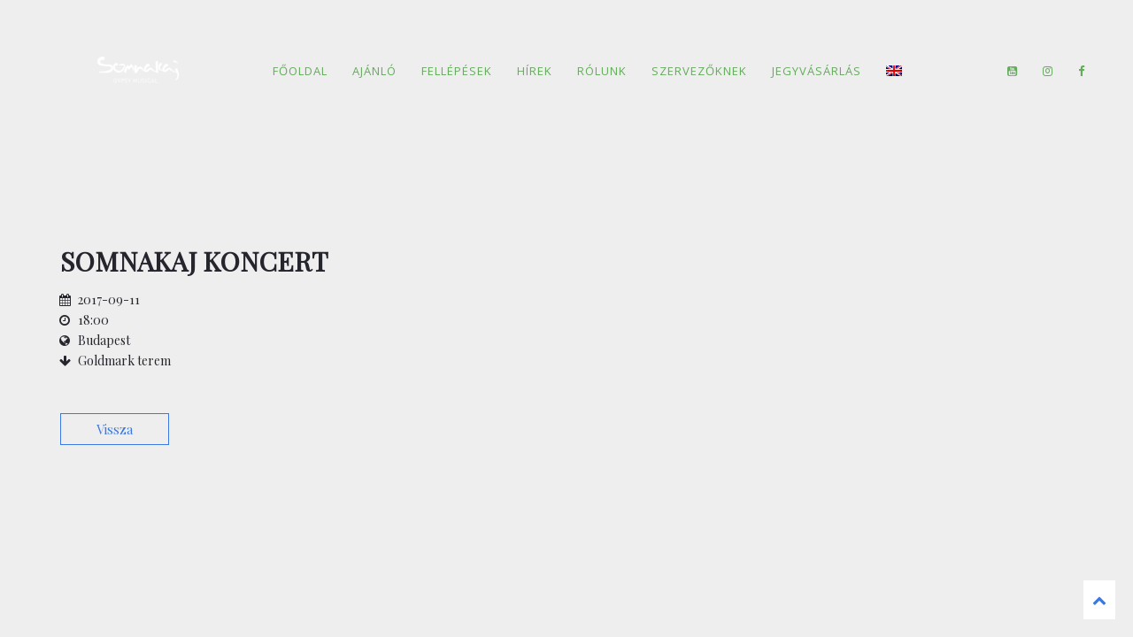

--- FILE ---
content_type: text/html; charset=UTF-8
request_url: https://somnakaj.hu/event/somnakaj-koncert/
body_size: 7450
content:
<!DOCTYPE html>
<html lang="hu-HU" class=" ">
<head>
	<meta charset="UTF-8">
	<meta name="viewport" content="width=device-width, height=device-height, initial-scale=1.0, maximum-scale=1.0">
		<title>Somnakaj koncert &#8211; Somnakaj</title>
<meta name='robots' content='max-image-preview:large' />
<link rel="alternate" hreflang="hu-hu" href="https://somnakaj.hu/event/somnakaj-koncert/" />
<link rel='dns-prefetch' href='//fonts.googleapis.com' />
<link rel="alternate" type="application/rss+xml" title="Somnakaj &raquo; hírcsatorna" href="https://somnakaj.hu/feed/" />
<link rel="alternate" type="application/rss+xml" title="Somnakaj &raquo; hozzászólás hírcsatorna" href="https://somnakaj.hu/comments/feed/" />
<script type="text/javascript">
/* <![CDATA[ */
window._wpemojiSettings = {"baseUrl":"https:\/\/s.w.org\/images\/core\/emoji\/15.0.3\/72x72\/","ext":".png","svgUrl":"https:\/\/s.w.org\/images\/core\/emoji\/15.0.3\/svg\/","svgExt":".svg","source":{"concatemoji":"https:\/\/somnakaj.hu\/wp-includes\/js\/wp-emoji-release.min.js?ver=6.5.7"}};
/*! This file is auto-generated */
!function(i,n){var o,s,e;function c(e){try{var t={supportTests:e,timestamp:(new Date).valueOf()};sessionStorage.setItem(o,JSON.stringify(t))}catch(e){}}function p(e,t,n){e.clearRect(0,0,e.canvas.width,e.canvas.height),e.fillText(t,0,0);var t=new Uint32Array(e.getImageData(0,0,e.canvas.width,e.canvas.height).data),r=(e.clearRect(0,0,e.canvas.width,e.canvas.height),e.fillText(n,0,0),new Uint32Array(e.getImageData(0,0,e.canvas.width,e.canvas.height).data));return t.every(function(e,t){return e===r[t]})}function u(e,t,n){switch(t){case"flag":return n(e,"\ud83c\udff3\ufe0f\u200d\u26a7\ufe0f","\ud83c\udff3\ufe0f\u200b\u26a7\ufe0f")?!1:!n(e,"\ud83c\uddfa\ud83c\uddf3","\ud83c\uddfa\u200b\ud83c\uddf3")&&!n(e,"\ud83c\udff4\udb40\udc67\udb40\udc62\udb40\udc65\udb40\udc6e\udb40\udc67\udb40\udc7f","\ud83c\udff4\u200b\udb40\udc67\u200b\udb40\udc62\u200b\udb40\udc65\u200b\udb40\udc6e\u200b\udb40\udc67\u200b\udb40\udc7f");case"emoji":return!n(e,"\ud83d\udc26\u200d\u2b1b","\ud83d\udc26\u200b\u2b1b")}return!1}function f(e,t,n){var r="undefined"!=typeof WorkerGlobalScope&&self instanceof WorkerGlobalScope?new OffscreenCanvas(300,150):i.createElement("canvas"),a=r.getContext("2d",{willReadFrequently:!0}),o=(a.textBaseline="top",a.font="600 32px Arial",{});return e.forEach(function(e){o[e]=t(a,e,n)}),o}function t(e){var t=i.createElement("script");t.src=e,t.defer=!0,i.head.appendChild(t)}"undefined"!=typeof Promise&&(o="wpEmojiSettingsSupports",s=["flag","emoji"],n.supports={everything:!0,everythingExceptFlag:!0},e=new Promise(function(e){i.addEventListener("DOMContentLoaded",e,{once:!0})}),new Promise(function(t){var n=function(){try{var e=JSON.parse(sessionStorage.getItem(o));if("object"==typeof e&&"number"==typeof e.timestamp&&(new Date).valueOf()<e.timestamp+604800&&"object"==typeof e.supportTests)return e.supportTests}catch(e){}return null}();if(!n){if("undefined"!=typeof Worker&&"undefined"!=typeof OffscreenCanvas&&"undefined"!=typeof URL&&URL.createObjectURL&&"undefined"!=typeof Blob)try{var e="postMessage("+f.toString()+"("+[JSON.stringify(s),u.toString(),p.toString()].join(",")+"));",r=new Blob([e],{type:"text/javascript"}),a=new Worker(URL.createObjectURL(r),{name:"wpTestEmojiSupports"});return void(a.onmessage=function(e){c(n=e.data),a.terminate(),t(n)})}catch(e){}c(n=f(s,u,p))}t(n)}).then(function(e){for(var t in e)n.supports[t]=e[t],n.supports.everything=n.supports.everything&&n.supports[t],"flag"!==t&&(n.supports.everythingExceptFlag=n.supports.everythingExceptFlag&&n.supports[t]);n.supports.everythingExceptFlag=n.supports.everythingExceptFlag&&!n.supports.flag,n.DOMReady=!1,n.readyCallback=function(){n.DOMReady=!0}}).then(function(){return e}).then(function(){var e;n.supports.everything||(n.readyCallback(),(e=n.source||{}).concatemoji?t(e.concatemoji):e.wpemoji&&e.twemoji&&(t(e.twemoji),t(e.wpemoji)))}))}((window,document),window._wpemojiSettings);
/* ]]> */
</script>
<style id='wp-emoji-styles-inline-css' type='text/css'>

	img.wp-smiley, img.emoji {
		display: inline !important;
		border: none !important;
		box-shadow: none !important;
		height: 1em !important;
		width: 1em !important;
		margin: 0 0.07em !important;
		vertical-align: -0.1em !important;
		background: none !important;
		padding: 0 !important;
	}
</style>
<link rel='stylesheet' id='wp-block-library-css' href='https://somnakaj.hu/wp-includes/css/dist/block-library/style.min.css?ver=6.5.7' type='text/css' media='all' />
<style id='classic-theme-styles-inline-css' type='text/css'>
/*! This file is auto-generated */
.wp-block-button__link{color:#fff;background-color:#32373c;border-radius:9999px;box-shadow:none;text-decoration:none;padding:calc(.667em + 2px) calc(1.333em + 2px);font-size:1.125em}.wp-block-file__button{background:#32373c;color:#fff;text-decoration:none}
</style>
<style id='global-styles-inline-css' type='text/css'>
body{--wp--preset--color--black: #000000;--wp--preset--color--cyan-bluish-gray: #abb8c3;--wp--preset--color--white: #ffffff;--wp--preset--color--pale-pink: #f78da7;--wp--preset--color--vivid-red: #cf2e2e;--wp--preset--color--luminous-vivid-orange: #ff6900;--wp--preset--color--luminous-vivid-amber: #fcb900;--wp--preset--color--light-green-cyan: #7bdcb5;--wp--preset--color--vivid-green-cyan: #00d084;--wp--preset--color--pale-cyan-blue: #8ed1fc;--wp--preset--color--vivid-cyan-blue: #0693e3;--wp--preset--color--vivid-purple: #9b51e0;--wp--preset--gradient--vivid-cyan-blue-to-vivid-purple: linear-gradient(135deg,rgba(6,147,227,1) 0%,rgb(155,81,224) 100%);--wp--preset--gradient--light-green-cyan-to-vivid-green-cyan: linear-gradient(135deg,rgb(122,220,180) 0%,rgb(0,208,130) 100%);--wp--preset--gradient--luminous-vivid-amber-to-luminous-vivid-orange: linear-gradient(135deg,rgba(252,185,0,1) 0%,rgba(255,105,0,1) 100%);--wp--preset--gradient--luminous-vivid-orange-to-vivid-red: linear-gradient(135deg,rgba(255,105,0,1) 0%,rgb(207,46,46) 100%);--wp--preset--gradient--very-light-gray-to-cyan-bluish-gray: linear-gradient(135deg,rgb(238,238,238) 0%,rgb(169,184,195) 100%);--wp--preset--gradient--cool-to-warm-spectrum: linear-gradient(135deg,rgb(74,234,220) 0%,rgb(151,120,209) 20%,rgb(207,42,186) 40%,rgb(238,44,130) 60%,rgb(251,105,98) 80%,rgb(254,248,76) 100%);--wp--preset--gradient--blush-light-purple: linear-gradient(135deg,rgb(255,206,236) 0%,rgb(152,150,240) 100%);--wp--preset--gradient--blush-bordeaux: linear-gradient(135deg,rgb(254,205,165) 0%,rgb(254,45,45) 50%,rgb(107,0,62) 100%);--wp--preset--gradient--luminous-dusk: linear-gradient(135deg,rgb(255,203,112) 0%,rgb(199,81,192) 50%,rgb(65,88,208) 100%);--wp--preset--gradient--pale-ocean: linear-gradient(135deg,rgb(255,245,203) 0%,rgb(182,227,212) 50%,rgb(51,167,181) 100%);--wp--preset--gradient--electric-grass: linear-gradient(135deg,rgb(202,248,128) 0%,rgb(113,206,126) 100%);--wp--preset--gradient--midnight: linear-gradient(135deg,rgb(2,3,129) 0%,rgb(40,116,252) 100%);--wp--preset--font-size--small: 13px;--wp--preset--font-size--medium: 20px;--wp--preset--font-size--large: 36px;--wp--preset--font-size--x-large: 42px;--wp--preset--spacing--20: 0.44rem;--wp--preset--spacing--30: 0.67rem;--wp--preset--spacing--40: 1rem;--wp--preset--spacing--50: 1.5rem;--wp--preset--spacing--60: 2.25rem;--wp--preset--spacing--70: 3.38rem;--wp--preset--spacing--80: 5.06rem;--wp--preset--shadow--natural: 6px 6px 9px rgba(0, 0, 0, 0.2);--wp--preset--shadow--deep: 12px 12px 50px rgba(0, 0, 0, 0.4);--wp--preset--shadow--sharp: 6px 6px 0px rgba(0, 0, 0, 0.2);--wp--preset--shadow--outlined: 6px 6px 0px -3px rgba(255, 255, 255, 1), 6px 6px rgba(0, 0, 0, 1);--wp--preset--shadow--crisp: 6px 6px 0px rgba(0, 0, 0, 1);}:where(.is-layout-flex){gap: 0.5em;}:where(.is-layout-grid){gap: 0.5em;}body .is-layout-flex{display: flex;}body .is-layout-flex{flex-wrap: wrap;align-items: center;}body .is-layout-flex > *{margin: 0;}body .is-layout-grid{display: grid;}body .is-layout-grid > *{margin: 0;}:where(.wp-block-columns.is-layout-flex){gap: 2em;}:where(.wp-block-columns.is-layout-grid){gap: 2em;}:where(.wp-block-post-template.is-layout-flex){gap: 1.25em;}:where(.wp-block-post-template.is-layout-grid){gap: 1.25em;}.has-black-color{color: var(--wp--preset--color--black) !important;}.has-cyan-bluish-gray-color{color: var(--wp--preset--color--cyan-bluish-gray) !important;}.has-white-color{color: var(--wp--preset--color--white) !important;}.has-pale-pink-color{color: var(--wp--preset--color--pale-pink) !important;}.has-vivid-red-color{color: var(--wp--preset--color--vivid-red) !important;}.has-luminous-vivid-orange-color{color: var(--wp--preset--color--luminous-vivid-orange) !important;}.has-luminous-vivid-amber-color{color: var(--wp--preset--color--luminous-vivid-amber) !important;}.has-light-green-cyan-color{color: var(--wp--preset--color--light-green-cyan) !important;}.has-vivid-green-cyan-color{color: var(--wp--preset--color--vivid-green-cyan) !important;}.has-pale-cyan-blue-color{color: var(--wp--preset--color--pale-cyan-blue) !important;}.has-vivid-cyan-blue-color{color: var(--wp--preset--color--vivid-cyan-blue) !important;}.has-vivid-purple-color{color: var(--wp--preset--color--vivid-purple) !important;}.has-black-background-color{background-color: var(--wp--preset--color--black) !important;}.has-cyan-bluish-gray-background-color{background-color: var(--wp--preset--color--cyan-bluish-gray) !important;}.has-white-background-color{background-color: var(--wp--preset--color--white) !important;}.has-pale-pink-background-color{background-color: var(--wp--preset--color--pale-pink) !important;}.has-vivid-red-background-color{background-color: var(--wp--preset--color--vivid-red) !important;}.has-luminous-vivid-orange-background-color{background-color: var(--wp--preset--color--luminous-vivid-orange) !important;}.has-luminous-vivid-amber-background-color{background-color: var(--wp--preset--color--luminous-vivid-amber) !important;}.has-light-green-cyan-background-color{background-color: var(--wp--preset--color--light-green-cyan) !important;}.has-vivid-green-cyan-background-color{background-color: var(--wp--preset--color--vivid-green-cyan) !important;}.has-pale-cyan-blue-background-color{background-color: var(--wp--preset--color--pale-cyan-blue) !important;}.has-vivid-cyan-blue-background-color{background-color: var(--wp--preset--color--vivid-cyan-blue) !important;}.has-vivid-purple-background-color{background-color: var(--wp--preset--color--vivid-purple) !important;}.has-black-border-color{border-color: var(--wp--preset--color--black) !important;}.has-cyan-bluish-gray-border-color{border-color: var(--wp--preset--color--cyan-bluish-gray) !important;}.has-white-border-color{border-color: var(--wp--preset--color--white) !important;}.has-pale-pink-border-color{border-color: var(--wp--preset--color--pale-pink) !important;}.has-vivid-red-border-color{border-color: var(--wp--preset--color--vivid-red) !important;}.has-luminous-vivid-orange-border-color{border-color: var(--wp--preset--color--luminous-vivid-orange) !important;}.has-luminous-vivid-amber-border-color{border-color: var(--wp--preset--color--luminous-vivid-amber) !important;}.has-light-green-cyan-border-color{border-color: var(--wp--preset--color--light-green-cyan) !important;}.has-vivid-green-cyan-border-color{border-color: var(--wp--preset--color--vivid-green-cyan) !important;}.has-pale-cyan-blue-border-color{border-color: var(--wp--preset--color--pale-cyan-blue) !important;}.has-vivid-cyan-blue-border-color{border-color: var(--wp--preset--color--vivid-cyan-blue) !important;}.has-vivid-purple-border-color{border-color: var(--wp--preset--color--vivid-purple) !important;}.has-vivid-cyan-blue-to-vivid-purple-gradient-background{background: var(--wp--preset--gradient--vivid-cyan-blue-to-vivid-purple) !important;}.has-light-green-cyan-to-vivid-green-cyan-gradient-background{background: var(--wp--preset--gradient--light-green-cyan-to-vivid-green-cyan) !important;}.has-luminous-vivid-amber-to-luminous-vivid-orange-gradient-background{background: var(--wp--preset--gradient--luminous-vivid-amber-to-luminous-vivid-orange) !important;}.has-luminous-vivid-orange-to-vivid-red-gradient-background{background: var(--wp--preset--gradient--luminous-vivid-orange-to-vivid-red) !important;}.has-very-light-gray-to-cyan-bluish-gray-gradient-background{background: var(--wp--preset--gradient--very-light-gray-to-cyan-bluish-gray) !important;}.has-cool-to-warm-spectrum-gradient-background{background: var(--wp--preset--gradient--cool-to-warm-spectrum) !important;}.has-blush-light-purple-gradient-background{background: var(--wp--preset--gradient--blush-light-purple) !important;}.has-blush-bordeaux-gradient-background{background: var(--wp--preset--gradient--blush-bordeaux) !important;}.has-luminous-dusk-gradient-background{background: var(--wp--preset--gradient--luminous-dusk) !important;}.has-pale-ocean-gradient-background{background: var(--wp--preset--gradient--pale-ocean) !important;}.has-electric-grass-gradient-background{background: var(--wp--preset--gradient--electric-grass) !important;}.has-midnight-gradient-background{background: var(--wp--preset--gradient--midnight) !important;}.has-small-font-size{font-size: var(--wp--preset--font-size--small) !important;}.has-medium-font-size{font-size: var(--wp--preset--font-size--medium) !important;}.has-large-font-size{font-size: var(--wp--preset--font-size--large) !important;}.has-x-large-font-size{font-size: var(--wp--preset--font-size--x-large) !important;}
.wp-block-navigation a:where(:not(.wp-element-button)){color: inherit;}
:where(.wp-block-post-template.is-layout-flex){gap: 1.25em;}:where(.wp-block-post-template.is-layout-grid){gap: 1.25em;}
:where(.wp-block-columns.is-layout-flex){gap: 2em;}:where(.wp-block-columns.is-layout-grid){gap: 2em;}
.wp-block-pullquote{font-size: 1.5em;line-height: 1.6;}
</style>
<link rel='stylesheet' id='essential-grid-plugin-settings-css' href='https://somnakaj.hu/wp-content/plugins/essential-grid/public/assets/css/settings.css?ver=2.0.9.1' type='text/css' media='all' />
<link rel='stylesheet' id='tp-open-sans-css' href='https://fonts.googleapis.com/css?family=Open+Sans%3A300%2C400%2C600%2C700%2C800&#038;ver=6.5.7' type='text/css' media='all' />
<link rel='stylesheet' id='tp-raleway-css' href='https://fonts.googleapis.com/css?family=Raleway%3A100%2C200%2C300%2C400%2C500%2C600%2C700%2C800%2C900&#038;ver=6.5.7' type='text/css' media='all' />
<link rel='stylesheet' id='tp-droid-serif-css' href='https://fonts.googleapis.com/css?family=Droid+Serif%3A400%2C700&#038;ver=6.5.7' type='text/css' media='all' />
<link rel='stylesheet' id='tp-playfair-display-css' href='https://fonts.googleapis.com/css?family=Playfair+Display&#038;ver=6.5.7' type='text/css' media='all' />
<link rel='stylesheet' id='wpml-legacy-horizontal-list-0-css' href='//somnakaj.hu/wp-content/plugins/sitepress-multilingual-cms/templates/language-switchers/legacy-list-horizontal/style.css?ver=1' type='text/css' media='all' />
<style id='wpml-legacy-horizontal-list-0-inline-css' type='text/css'>
.wpml-ls-statics-shortcode_actions{background-color:#eeeeee;}.wpml-ls-statics-shortcode_actions, .wpml-ls-statics-shortcode_actions .wpml-ls-sub-menu, .wpml-ls-statics-shortcode_actions a {border-color:#cdcdcd;}.wpml-ls-statics-shortcode_actions a {color:#444444;background-color:#ffffff;}.wpml-ls-statics-shortcode_actions a:hover,.wpml-ls-statics-shortcode_actions a:focus {color:#000000;background-color:#eeeeee;}.wpml-ls-statics-shortcode_actions .wpml-ls-current-language>a {color:#444444;background-color:#ffffff;}.wpml-ls-statics-shortcode_actions .wpml-ls-current-language:hover>a, .wpml-ls-statics-shortcode_actions .wpml-ls-current-language>a:focus {color:#000000;background-color:#eeeeee;}
</style>
<link rel='stylesheet' id='wpml-menu-item-0-css' href='//somnakaj.hu/wp-content/plugins/sitepress-multilingual-cms/templates/language-switchers/menu-item/style.css?ver=1' type='text/css' media='all' />
<link rel='stylesheet' id='wpml-cms-nav-css-css' href='https://somnakaj.hu/wp-content/plugins/wpml-cms-nav/res/css/navigation.css?ver=1.4.24' type='text/css' media='all' />
<link rel='stylesheet' id='cms-navigation-style-base-css' href='https://somnakaj.hu/wp-content/plugins/wpml-cms-nav/res/css/cms-navigation-base.css?ver=1.4.24' type='text/css' media='screen' />
<link rel='stylesheet' id='cms-navigation-style-css' href='https://somnakaj.hu/wp-content/plugins/wpml-cms-nav/res/css/cms-navigation.css?ver=1.4.24' type='text/css' media='screen' />
<link rel='stylesheet' id='font-josefin-css' href='https://fonts.googleapis.com/css?family=Josefin+Sans%3A400%2C600%2C700&#038;ver=6.5.7' type='text/css' media='all' />
<link rel='stylesheet' id='font-opensans-css' href='https://fonts.googleapis.com/css?family=Open+Sans%3A300%2C300italic%2C400%2C600%2C600italic%2C700&#038;ver=6.5.7' type='text/css' media='all' />
<link rel='stylesheet' id='iron-fancybox-css' href='https://somnakaj.hu/wp-content/themes/fwrd/css/fancybox.css?t=1549558169&#038;ver=6.5.7' type='text/css' media='all' />
<link rel='stylesheet' id='owl-carousel-css' href='https://somnakaj.hu/wp-content/themes/fwrd/css/owl.carousel.css?t=1549558169&#038;ver=6.5.7' type='text/css' media='all' />
<link rel='stylesheet' id='owl-theme-css' href='https://somnakaj.hu/wp-content/themes/fwrd/css/owl.theme.css?t=1549558169&#038;ver=6.5.7' type='text/css' media='all' />
<link rel='stylesheet' id='font-awesome-css' href='https://somnakaj.hu/wp-content/plugins/js_composer/assets/lib/bower/font-awesome/css/font-awesome.min.css?ver=5.5.4' type='text/css' media='all' />
<link rel='stylesheet' id='iron-classic-menu-css' href='https://somnakaj.hu/wp-content/themes/fwrd/classic-menu/css/classic.css?t=1549558170&#038;ver=6.5.7' type='text/css' media='all' />
<link rel='stylesheet' id='iron-master-css' href='https://somnakaj.hu/wp-content/themes/fwrd/style.css?t=1549558169&#038;ver=6.5.7' type='text/css' media='all' />
<link rel='stylesheet' id='custom-styles-css' href='https://somnakaj.hu/?load=custom-style.css&#038;post_id=5273&#038;ver=6.5.7' type='text/css' media='all' />
<link rel='stylesheet' id='iron_feature_css-css' href='https://somnakaj.hu/?loadIronMusic=iron_feature.css' type='text/css' media='all' />
<script type="text/javascript" src="https://somnakaj.hu/wp-includes/js/jquery/jquery.min.js?ver=3.7.1" id="jquery-core-js"></script>
<script type="text/javascript" src="https://somnakaj.hu/wp-includes/js/jquery/jquery-migrate.min.js?ver=3.4.1" id="jquery-migrate-js"></script>
<script type="text/javascript" src="https://somnakaj.hu/wp-content/plugins/essential-grid/public/assets/js/lightbox.js?ver=2.0.9.1" id="themepunchboxext-js"></script>
<script type="text/javascript" src="https://somnakaj.hu/wp-content/plugins/essential-grid/public/assets/js/jquery.themepunch.tools.min.js?ver=2.0.9.1" id="tp-tools-js"></script>
<script type="text/javascript" src="https://somnakaj.hu/wp-content/plugins/essential-grid/public/assets/js/jquery.themepunch.essential.min.js?ver=2.0.9.1" id="essential-grid-essential-grid-script-js"></script>
<script type="text/javascript" src="https://somnakaj.hu/wp-content/plugins/iron-music/js/ironMusic.js?ver=6.5.7" id="ironMusic-js-js"></script>
<link rel="https://api.w.org/" href="https://somnakaj.hu/wp-json/" /><link rel="EditURI" type="application/rsd+xml" title="RSD" href="https://somnakaj.hu/xmlrpc.php?rsd" />
<meta name="generator" content="WordPress 6.5.7" />
<link rel="canonical" href="https://somnakaj.hu/event/somnakaj-koncert/" />
<link rel='shortlink' href='https://somnakaj.hu/?p=5273' />
<link rel="alternate" type="application/json+oembed" href="https://somnakaj.hu/wp-json/oembed/1.0/embed?url=https%3A%2F%2Fsomnakaj.hu%2Fevent%2Fsomnakaj-koncert%2F" />
<link rel="alternate" type="text/xml+oembed" href="https://somnakaj.hu/wp-json/oembed/1.0/embed?url=https%3A%2F%2Fsomnakaj.hu%2Fevent%2Fsomnakaj-koncert%2F&#038;format=xml" />
<meta name="generator" content="WPML ver:4.1.3 stt:1,23;" />
<meta name="generator" content="Powered by WPBakery Page Builder - drag and drop page builder for WordPress."/>
<!--[if lte IE 9]><link rel="stylesheet" type="text/css" href="https://somnakaj.hu/wp-content/plugins/js_composer/assets/css/vc_lte_ie9.min.css" media="screen"><![endif]-->
	<link rel="shortcut icon" type="image/x-icon" href="http://somnakaj.hu/wp-content/uploads/2015/04/apple-touch-icon3.png">
	<link rel="apple-touch-icon-precomposed" href="http://somnakaj.hu/wp-content/uploads/2015/04/apple-touch-icon-57x573.png">
	<link rel="apple-touch-icon-precomposed" sizes="72x72" href="http://somnakaj.hu/wp-content/uploads/2015/04/apple-touch-icon-72x723.png">
	<link rel="apple-touch-icon-precomposed" sizes="114x114" href="http://somnakaj.hu/wp-content/uploads/2015/04/apple-touch-icon-114x1143.png">
	<link rel="apple-touch-icon-precomposed" sizes="144x144" href="http://somnakaj.hu/wp-content/uploads/2015/04/apple-touch-icon-144x1443.png"><noscript><style type="text/css"> .wpb_animate_when_almost_visible { opacity: 1; }</style></noscript>	
</head>
<body class="event-template-default single single-event postid-5273 layout-wide lang-hu fixed_header wpb-js-composer js-comp-ver-5.5.4 vc_responsive" onload="jQuery('header').animate({'opacity': 1})">
	
	<div id="overlay"></div>
	
		
	

		
		
<div class="classic-menu mini-active fixed fixed_before"
	data-site_url="https://somnakaj.hu/"
	data-site_name="Somnakaj"
	data-logo="http://somnakaj.hu/wp-content/uploads/2016/04/logo_white.png"
	data-logo_page=""
	data-retina_logo="http://somnakaj.hu/wp-content/uploads/2016/04/logo_white.png"
	data-logo_mini="http://somnakaj.hu/wp-content/uploads/2016/04/logo_black.png"
	data-logo_align="pull-left">
	<ul id="menu-main-menu" class="menu-level-0 pull-center fullwidth"><li id="menu-item-3815" class="menu-item menu-item-type-post_type menu-item-object-page menu-item-home menu-item-3815"><a href="https://somnakaj.hu/">Főoldal</a></li>
<li id="menu-item-3817" class="menu-item menu-item-type-post_type menu-item-object-page menu-item-3817"><a href="https://somnakaj.hu/ajanlo/">Ajánló</a></li>
<li id="menu-item-3818" class="menu-item menu-item-type-post_type menu-item-object-page menu-item-3818"><a href="https://somnakaj.hu/fellepesek/">Fellépések</a></li>
<li id="menu-item-4500" class="menu-item menu-item-type-post_type menu-item-object-page menu-item-4500"><a href="https://somnakaj.hu/news/hirek/">Hírek</a></li>
<li id="menu-item-3816" class="menu-item menu-item-type-post_type menu-item-object-page menu-item-has-children menu-item-3816"><a href="https://somnakaj.hu/rolunk/">Rólunk</a>
<ul class="sub-menu">
	<li id="menu-item-4855" class="menu-item menu-item-type-post_type menu-item-object-page menu-item-4855"><a href="https://somnakaj.hu/tamogatoink/">Támogatóink</a></li>
</ul>
</li>
<li id="menu-item-4499" class="menu-item menu-item-type-post_type menu-item-object-page menu-item-4499"><a href="https://somnakaj.hu/szervezoknek/">Szervezőknek</a></li>
<li id="menu-item-4960" class="menu-item menu-item-type-custom menu-item-object-custom menu-item-4960"><a target="_blank" rel="noopener" href="http://somnakaj.jegy.hu/">Jegyvásárlás</a></li>
<li id="menu-item-wpml-ls-5-hu" class="menu-item-language menu-item-language-current menu-item wpml-ls-slot-5 wpml-ls-item wpml-ls-item-hu wpml-ls-current-language wpml-ls-menu-item wpml-ls-first-item menu-item-type-wpml_ls_menu_item menu-item-object-wpml_ls_menu_item menu-item-wpml-ls-5-hu"><a href="https://somnakaj.hu/event/somnakaj-koncert/"><img class="wpml-ls-flag" src="https://somnakaj.hu/wp-content/plugins/sitepress-multilingual-cms/res/flags/hu.png" alt="hu" title="Magyar"></a></li>
<li id="menu-item-wpml-ls-5-en" class="menu-item-language menu-item wpml-ls-slot-5 wpml-ls-item wpml-ls-item-en wpml-ls-menu-item wpml-ls-last-item menu-item-type-wpml_ls_menu_item menu-item-object-wpml_ls_menu_item menu-item-wpml-ls-5-en"><a href="http://somnakaj.hu/?lang=en"><img class="wpml-ls-flag" src="https://somnakaj.hu/wp-content/plugins/sitepress-multilingual-cms/res/flags/en.png" alt="en" title="English"></a></li>
</ul>
		
	<!-- social-networks -->
	<ul class="classic-menu-hot-links righttype">
						<li class="hotlink pull-right">
			<a target="_blank" href="https://www.facebook.com/somnakaj.hungary/">

								<i class="fa fa-facebook" title=" Facebook"></i>
				
				
							</a>
		</li>
						<li class="hotlink pull-right">
			<a target="_blank" href="https://www.instagram.com/somnakajgypsymusical/">

								<i class="fa fa-instagram" title="Instagram"></i>
				
				
							</a>
		</li>
						<li class="hotlink pull-right">
			<a target="_blank" href="https://www.youtube.com/channel/UCfP_emFWnh_uJpI6N6Nlgzg">

								<i class="fa fa-youtube-square" title="Youtube"></i>
				
				
							</a>
		</li>
			</ul>
	<div class="clear"></div>

	
</div>
	
			
		
	
		
		
	<div id="pusher" class="menu-type-classic-menu">
		

			
		<div id="wrapper">
		<!-- container -->
		<div class="container">
		<div class="boxed">
		
				
					
			<div class="heading-space"></div>
			
			
		

			<!-- single-post -->
			<article id="post-5273" class="single-post post-5273 event type-event status-publish hentry">
				<div class="entry">
					<div class="event-wrapper">
											<div class="righthalf">
							<div class="event-boldtitle">Somnakaj koncert<br></div>
							<table>
																
								<tr>
									<td class="event-icon"><i class="fa fa-calendar"></i></td>
									<td>2017-09-11</td>
								</tr>
								
																<tr>
									<td class="event-icon"><i class="fa fa-clock-o"></i></td>
									<td>18:00</td>
								</tr>
																
																<tr>
									<td class="event-icon"><i class="fa fa-globe"></i></td>
									<td>Budapest</td>
								</tr>
																
																								<tr>
									<td class="event-icon"><i class="fa fa-arrow-down"></i></td>
									<td>Goldmark terem</td>
								</tr>
																															</table>
																											</div>
						<div class="clear"></div>
					</div>
					
									</div>
			</article>
			
							<!-- links-block -->
				<aside class="links-block">
					<a href="#" onclick="window.history.back(); return false;" class="back-btn">Vissza</a>
					<div class="buttons">
						<!-- AddThis Button BEGIN -->
<div class="addthis_toolbox addthis_default_style ">
	<a class="addthis_button_facebook_like" fb:like:layout="button_count"></a>
	<a class="addthis_button_tweet"></a>
	<a class="addthis_button_pinterest_pinit"></a>
	<a class="addthis_counter addthis_pill_style"></a>
</div>
<script type="text/javascript" src="//s7.addthis.com/js/300/addthis_widget.js"></script>
<!-- AddThis Button END -->
					</div>
				</aside>
			
<div id="comments" class="comments-area">

	
</div>		
		

		
		</div>
		</div>
		
		
		</div>
		
				
		<!-- footer -->
		<footer id="footer">

									<div class="footer__widgets widget-area widget-area--driver_sidebar_2">
			<aside id="text-2" class="widget widget_text">			<div class="textwidget"><h3>Iratkozzon fel hírlevelünkre</h3><link rel='stylesheet' id='mymail-form-default-css' href='http://somnakaj.hu/wp-content/plugins/myMail/assets/css/form-default-style.min.css?ver=2.1.10' type='text/css' media='all' />
<form action="http://somnakaj.hu/mymail/subscribe" method="post" class="mymail-form-1 mymail-form mymail-form-submit extern"><input name="_referer" type="hidden" value="extern">
    <input name="formid" type="hidden" value="1">
    <div class="mymail-form-fields">
        <div class="mymail-wrapper mymail-firstname-wrapper"><label for="mymail-firstname-1">Vezetéknév <span class="mymail-required">*</span></label><input id="mymail-firstname-1" name="firstname" type="text" value="" class="input mymail-firstname mymail-required" aria-required="true" aria-label="First Name"></div>
        <div class="mymail-wrapper mymail-lastname-wrapper"><label for="mymail-lastname-1">Keresztnév <span class="mymail-required">*</span></label><input id="mymail-lastname-1" name="lastname" type="text" value="" class="input mymail-lastname mymail-required" aria-required="true" aria-label="Last Name"></div>
        <div class="mymail-wrapper mymail-email-wrapper"><label for="mymail-email-1">Email <span class="mymail-required">*</span></label><input id="mymail-email-1" name="email" type="email" value="" class="input mymail-email mymail-required" aria-required="true" aria-label="Email" spellcheck="false"></div>
        <div class="mymail-wrapper mymail-submit-wrapper form-submit"><label for="mymail-email-1">&nbsp;</label><input name="submit" type="submit" value="Feliratkozás" class="submit-button button" aria-label="Feliratkozás"></div>
    </div>
</form>
</div>
		</aside>						</div>
						
						
			<!-- footer-row -->
			<div class="footer-row">
				<div class="footer-wrapper">
					<a class="footer-logo-wrap" target="_blank" href="http://somnakaj.com/"><img src="http://somnakaj.hu/wp-content/uploads/2016/04/logo_white.png" alt=""></a>
					<div class="text footer-copyright"><h6>2016 ® somnakaj.com</h6>
</div>
					<div class="text footer-author"></div>
					<div class="clear"></div>
			</div>
		</div>
		</footer>
</div>
<script type="text/javascript" src="https://somnakaj.hu/wp-content/themes/fwrd/classic-menu/js/classic.js?t=1549558170&amp;ver=6.5.7" id="iron-classic-menu-js"></script>
<script type="text/javascript" src="https://somnakaj.hu/wp-content/themes/fwrd/js/utilities.js?t=1549558170" id="iron-utilities-js"></script>
<script type="text/javascript" src="https://somnakaj.hu/wp-content/themes/fwrd/js/plugins.all.min.js?t=1549558170" id="iron-plugins-js"></script>
<script type="text/javascript" src="https://somnakaj.hu/wp-content/themes/fwrd/js/jquery.parallax.js?t=1549558170" id="iron-parallax-js"></script>
<script type="text/javascript" src="https://somnakaj.hu/wp-content/themes/fwrd/js/countdown-l10n/jquery.countdown-hu.js?t=1549558170" id="iron-countdown-l10n-js"></script>
<script type="text/javascript" id="iron-main-js-extra">
/* <![CDATA[ */
var iron_vars = {"theme_url":"https:\/\/somnakaj.hu\/wp-content\/themes\/fwrd","ajaxurl":"https:\/\/somnakaj.hu\/wp-admin\/admin-ajax.php?lang=hu","enable_nice_scroll":"1","enable_fixed_header":"1","header_top_menu_hide_on_scroll":"1","lightbox_transition":null,"menu_position":"righttype","menu_transition":"type1","lang":"hu","custom_js":"var $element = $('.blockquote-block').addClass('color4_bg');\r\nvar $element = $('blockquote').addClass('color4_bg');\r\n","portfolio":{"slider_autoplay":false,"slider_stop_hover":false,"slider_arrows":false,"slider_slide_speed":false},"plugins_url":"https:\/\/somnakaj.hu\/wp-content\/plugins\/iron-music\/"};
/* ]]> */
</script>
<script type="text/javascript" src="https://somnakaj.hu/wp-content/themes/fwrd/js/main.js?t=1549558170" id="iron-main-js"></script>
<script type="text/javascript" src="https://somnakaj.hu/wp-content/plugins/iron-music/js/countdown/jquery.plugin.min.js" id="jquery.plugin-js"></script>
<script type="text/javascript" src="https://somnakaj.hu/wp-content/plugins/iron-music/js/countdown/jquery.countdown.min.js" id="jquery.countdown_js-js"></script>
<script type="text/javascript" src="https://somnakaj.hu/wp-content/plugins/iron-music/js/twitter/jquery.tweet.min.js" id="iron-twitter-js"></script>
<a href="#" id="back-to-top-mobile" class="footer-wrapper-backtotop-mobile">
		<i class="fa fa-chevron-up"></i>
	</a>
	<a href="#" id="back-to-top" class="footer-wrapper-backtotop">
		<i class="fa fa-chevron-up"></i>
	</a></body>
</html>

--- FILE ---
content_type: text/css; charset: UTF-8;charset=UTF-8
request_url: https://somnakaj.hu/?load=custom-style.css&post_id=5273&ver=6.5.7
body_size: 4955
content:
@import url(//fonts.googleapis.com/css?family=Playfair+Display);@import url(//fonts.googleapis.com/css?family=Lato);@import url(//fonts.googleapis.com/css?family=Open+Sans);
body { 
	background-repeat: repeat;
	background-attachment: initial;
	background-color: color;
}
#pusher { 
	opacity: 1;
	background-repeat: no-repeat;
	background-attachment: initial;
	background-color: color;
}

a,
code,
.blockquote-block,
.tab-circle,
.wpb_content_element.circle a,
a.button-more,.pages a,
.pages .current,
.no-touchevents .iron_widget_newsletter input[type="submit"]:hover,
.iron_widget_twitter .twitter-logo,
.iron_widget_twitter .twitter-logo-small,
.blockquote-block,
.tab-circle,
.comment-content a,
.comment-author .fn,
.comment-author .url,
.comment-reply-link,
.comment-reply-login,
.no-touchevents .comment-meta a:hover,
.no-touchevents .comment-reply-title small a:hover,
.comments-title,
.nav-menu .current_page_item > a,
.nav-menu .current_page_ancestor > a,
.nav-menu .current-menu-item > a,
.nav-menu .current-menu-ancestor > a,
.iron_widget_recent_tweets .meta .time a,
.carousel .datetime,
.article .datetime,
.single-post time,
.meta .datetime,
.blockquote-block .title,
.blockquote-block figcaption,
span.wpcf7-not-valid-tip-no-ajax,
.wpcf7-response-output,
.photos-list .hover-text span,
.contact-box .phone,
.error,
.success span,
.concerts-list .title-row .date,
.concerts-list .expanded .title-row .link,
.iron_widget_newsletter label span,
.concerts-list .title-row .link,
.icon-concert-dropdown,
li.expanded .title-row .icon-concert-dropdown,
.no-touchevents .media-block a:hover .media-decoration.media-audio,
.no-touchevents .media-block a:hover .media-decoration.media-audio,
.media-decoration.media-video,
.carousel .video-box .btn-play,
.terms-list small,
.terms-list [class^="icon-"],
.terms-list [class*=" icon-"],
.no-touchevents .nm_mc_form .nm_mc_button:hover,
.no-touchevents .footer-wrapper-backtotop:hover,
#sidebar .panel-action,
.tweet_text a,
.no-touchevents .iron_widget_newsletter .nm_mc_button input[type="submit"]:hover,
.no-touchevents #footer .iron_widget_newsletter input[type="submit"]:hover,
.no-touchevents #footer .nm_mc_form input[type="submit"]:hover,
.iron_widget_newsletter input[type="submit"],
.nm_mc_form input[type="submit"],
.event-more-button,
.no-touchevents .nav-menu li:hover > a,
.no-touchevents ul.nav-menu ul a:hover,
.no-touchevents .nav-menu ul ul a:hover,
.no-touchevents .nav-menu .has-drop-down ul a:hover,
.no-touchevents .nav-menu li a.backbtn:hover,
.wpb_content_element a,
#sidebar .textwidget a,
blockquote p,
.footer__widgets ul a,
.wooprice ins,
.woocommerce ul.products li.product .price,
.woocommerce-page ul.products li.product .price,
.woocommerce div.product span.price,
.woocommerce div.product p.price,
.woocommerce #content div.product span.price,
.woocommerce #content div.product p.price,
.woocommerce-page div.product span.price,
.woocommerce-page div.product p.price,
.woocommerce-page #content div.product span.price,
.woocommerce-page #content div.product p.price,
.wooprice,
.woocommerce .star-rating, 
.woocommerce-page .star-rating,
.woocommerce nav.woocommerce-pagination ul li a,
.woocommerce nav.woocommerce-pagination ul li span,
.woocommerce #content nav.woocommerce-pagination ul li a,
.woocommerce #content nav.woocommerce-pagination ul li span,
.woocommerce-page nav.woocommerce-pagination ul li a,
.woocommerce-page nav.woocommerce-pagination ul li span,
.woocommerce-page #content nav.woocommerce-pagination ul li a,
.woocommerce-page #content nav.woocommerce-pagination ul li span,
.woocommerce table.cart a.remove,
.woocommerce #content table.cart a.remove,
.woocommerce-page table.cart a.remove,
.woocommerce-page #content table.cart a.remove,
.woocommerce .woocommerce-product-rating .star-rating,
.woocommerce-page .woocommerce-product-rating .star-rating,
.woo-thanks,
.infobox-icon,
.menu-toggle-off,
a.back-btn,
.playlist_enabled .player-box .jp-playlist ul li .button,
.button.add_to_cart_button.product_type_simple,
.post-password-form input[type="submit"],
.no-touchevents .has-drop-down-a:hover .sub-arrow i,
.social-networks a i:hover,
.woocommerce a.button,
.woocommerce button.button,
.woocommerce input.button,
.woocommerce #respond input#submit,
.woocommerce #content input.button,
.woocommerce-page a.button,
.woocommerce-page button.button,
.woocommerce-page input.button,
.woocommerce-page #respond input#submit,
.woocommerce-page #content input.button,
.woocommerce a.button.alt,
.woocommerce button.button.alt,
.woocommerce input.button.alt,
.woocommerce #respond input#submit.alt,
.woocommerce #content input.button.alt,
.woocommerce-page a.button.alt,
.woocommerce-page button.button.alt,
.woocommerce-page input.button.alt,
.woocommerce-page #respond input#submit.alt,
.woocommerce-page #content input.button.alt,
.shipping-calculator-button,
.articles-classic .text-box a:hover h2,
.articles-classic a.readmore-classic:hover,
article a.more-link:hover,
#commentform .form-submit #submit,
.classic-meta .meta-author-link,
.stickypost i,
.simple-post-txt-wrap a:hover h2,
.portfolio .portfolio-prev:hover .prev-text,
.portfolio .portfolio-next:hover .next-text,
.portfolio .portfolio-prev:hover i.fa-long-arrow-left,
.portfolio .portfolio-next:hover i.fa-long-arrow-right,
.portfolio .portfolio-mid-wrap i.fa-th:hover,
.player-title-box .track-name,
.audio-holder .jp-playlist ul.tracks-list li.jp-playlist-current div a, .articles-classic .post-categories a:hover, .articles-classic .post-tags a:hover  { 
	color: #3a79e1;
}

.no-touchevents .store-list a.button:hover,
.no-touchevents .panel-action:hover,
.album-overlay,
.pages .current,
.no-touchevents .pages a:hover,
.no-touchevents a.button-more:hover,
.type-album .tracks-block .player-box,
.iron_widget_newsletter,
.iron_widget_newsletter input[type="email"],
.nm_mc_form input[type="text"],
#footer .newsletter-wrap,
.no-touchevents .concerts-list .title-row:hover .buttons .button,
.no-touchevents .store-list a.button:hover,
.album-overlay,
.marquee .tp-leftarrow,
.marquee .tp-rightarrow,
.marquee .more,
.no-touchevents .carousel .btn-prev:hover,
.no-touchevents .carousel .btn-next:hover,
.no-touchevents .carousel .slide a:hover,
.concert-box .hover-box,
.no-touchevents .article a:hover,
.pages .current,
.no-touchevents .pages a:hover,
.no-touchevents .button-more:hover,
a.button,
.comment-form #submit,
.wpcf7-submit,
.filters-block a.active,
.no-touchevents .media-block a:hover,
.form input[type="submit"],
.concerts-list .title-row .time,
.no-touchevents .concerts-list .title-row.has_countdown:hover .buttons,
.concerts-list .expanded .title-row .button,
.concerts-list .expanded .title-row:after,
.iron_widget_newsletter input[type="submit"]:focus,
.no-touchevents .iron_widget_newsletter input[type="submit"]:hover,
.select-options .item-selected a,
.no-touchevents .concerts-list .expanded .title-row .opener:hover:after,
.concerts-list .title-row .button,
.media-decoration.media-audio,
.tracks-list .btn-play [class^="icon-"],
.tracks-list .btn-play [class*=" icon-"],
.tracks-list .btn-pause [class^="icon-"],
.tracks-list .btn-pause [class*=" icon-"],
.no-touchevents .player-box a:hover [class^="icon-"],
.no-touchevents .player-box a:hover [class*=" icon-"],
.no-touchevents .social-networks a:hover [class^="icon-"],
.no-touchevents .social-networks a:hover [class*=" icon-"],
.carousel .video-box .icon-play,
#searchform input[type="submit"],
.no-touchevents .news-grid-wrap a:hover,
.no-touchevents .iron_widget_videos .video-list article a:hover,
a.back-btn:hover,
.no-touchevents .photo-wrap:hover .tab-text,
.no-touchevents .videogrid:hover .text-box,
.media-block.sticky a,
.playlist_enabled .player-box .jp-playlist ul li .button:hover,
.button.add_to_cart_button.product_type_simple:hover,
.post-password-form input[type="submit"]:hover,
.title-row.no-countdown:hover,
.woocommerce a.button:hover,
.woocommerce button.button:hover,
.woocommerce input.button:hover,
.woocommerce #respond input#submit:hover,
.woocommerce #content input.button:hover,
.woocommerce-page a.button:hover,
.woocommerce-page button.button:hover,
.woocommerce-page input.button:hover,
.woocommerce-page #respond input#submit:hover,
.woocommerce-page #content input.button:hover,
.woocommerce a.button.alt:hover,
.woocommerce button.button.alt:hover,
.woocommerce input.button.alt:hover,
.woocommerce #respond input#submit.alt:hover,
.woocommerce #content input.button.alt:hover,
.woocommerce-page a.button.alt:hover,
.woocommerce-page button.button.alt:hover,
.woocommerce-page input.button.alt:hover,
.woocommerce-page #respond input#submit.alt:hover,
.woocommerce-page #content input.button.alt:hover,
.woocommerce table.cart a.remove:hover,
.woocommerce #content table.cart a.remove:hover,
.woocommerce-page table.cart a.remove:hover,
.woocommerce-page #content table.cart a.remove:hover,
.shipping-calculator-button:hover,
.woocommerce #content nav.woocommerce-pagination ul li a:focus,
.woocommerce #content nav.woocommerce-pagination ul li a:hover,
.woocommerce #content nav.woocommerce-pagination ul li span.current,
.woocommerce nav.woocommerce-pagination ul li a:focus,
.woocommerce nav.woocommerce-pagination ul li a:hover,
.woocommerce nav.woocommerce-pagination ul li span.current,
.woocommerce-page #content nav.woocommerce-pagination ul li a:focus,
.woocommerce-page #content nav.woocommerce-pagination ul li a:hover,
.woocommerce-page #content nav.woocommerce-pagination ul li span.current,
.woocommerce-page nav.woocommerce-pagination ul li a:focus,
.woocommerce-page nav.woocommerce-pagination ul li a:hover,
.woocommerce-page nav.woocommerce-pagination ul li span.current,
.no-touchevents .playlist_enabled .player-box .jp-playlist ul li:hover,
.woocommerce-message .button.wc-forward:hover,
#commentform .form-submit #submit:hover,
.news-grid-wrap a.sticky,
.news-grid-wrap.isotope-item a.sticky,
ins { 
	background-color: #3a79e1;
}

.tab-circle,a.button-more,
.tab-circle,
input.error,
.event-more-button,
.woocommerce .woocommerce-info,
.woocommerce-page .woocommerce-info,
.woocommerce .woocommerce-message,
.woocommerce-page .woocommerce-message,
.chosen-container-active .chosen-single,
a.back-btn,
.playlist_enabled .player-box .jp-playlist ul li .button,
.button.add_to_cart_button.product_type_simple,
.post-password-form input[type="submit"],
.woocommerce a.button,
.woocommerce button.button,
.woocommerce input.button,
.woocommerce #respond input#submit,
.woocommerce #content input.button,
.woocommerce-page a.button,
.woocommerce-page button.button,
.woocommerce-page input.button,
.woocommerce-page #respond input#submit,
.woocommerce-page #content input.button,
.woocommerce a.button.alt,
.woocommerce button.button.alt,
.woocommerce input.button.alt,
.woocommerce #respond input#submit.alt,
.woocommerce #content input.button.alt,
.woocommerce-page a.button.alt,
.woocommerce-page button.button.alt,
.woocommerce-page input.button.alt,
.woocommerce-page #respond input#submit.alt,
.woocommerce-page #content input.button.alt
.shipping-calculator-button,
.articles-classic a.readmore-classic:hover,
article a.more-link:hover,
#commentform .form-submit #submit,
.page-template-archive-posts-classic-php .media-block.sticky  .holder,
blockquote,
.portfolio .portfolio-rightside a.portfolio-button { 
	border-color: #3a79e1;
}

.footer__widgets > .iron_widget_newsletter input[type="submit"],
.carousel .btn-prev,
.carousel .btn-next,
.panel .opener,
.blockquote-box figcaption:before,
.concerts-list .title-row .time,
.form input[type="text"],
.form input[type="email"],
.form input[type="password"],
.form textarea,
.comment-form input,
.comment-form textarea,
.select-options,
.jp-no-solution,
.no-touchevents .nav-menu li:hover > a,
.no-touchevents ul.nav-menu ul a:hover,
.no-touchevents .nav-menu ul ul a:hover,
.no-touchevents .nav-menu .has-drop-down ul a:hover,
.no-touchevents .nm_mc_form .nm_mc_button:hover,
.comment-text,
#footer .iron_widget_newsletter .nm_mc_button:hover { 
	background-color: #ffffff;
}

#footer .iron_widget_newsletter input[type="email"],
#footer .nm_mc_form input[type="text"],
#footer .iron_widget_newsletter input[type="submit"],
#footer .nm_mc_form input[type="submit"],
.no-touchevents .concerts-list .title-row:hover .buttons .button,
.vc_span4 .concerts-list .title-row .datetime,
.vc_span3 .concerts-list .title-row .datetime,
.vc_span2 .concerts-list .title-row .datetime,
#sidebar .concerts-list .title-row .datetime,
.footer__widgets .panel__heading,
.footer__widgets > .iron_widget_newsletter .control-append,
.concerts-list .title-row .datetime,
.event-row .datetime,
.pages.full li a,
.pages.full li span,
.comment-reply-title small a,
#footer .widget-area label.control-label,
.page-numbers.dots { 
	border-color: #ffffff;
}

	.media-block a,
	.blockquote-block,
	.store-list a.button,
	.event-row,
	.type-album .text-box,
	.tracks-list > li,
	.panel-action,
	.iron_widget_twitter .panel__body,
	.iron_widget_twitter .panel-action,
	.iron_widget_radio .panel__body,
	.photo-wrap .photo-album-tab,
	.news-grid-wrap a,
	.container .iron_widget_newsletter,
	.container .newsletter-wrap,
	.videogrid,
	.iron_widget_videos .video-list article a,
	blockquote,
	.articles-classic .media-block .holder,
	.pages a { 
	background-color: #ebebeb;
}

.no-touchevents #sidebar .panel-action:hover,
.iron_widget_newsletter .newsletter-wrap nm_mc_button,
.no-touchevents .iron_widget_newsletter input[type="submit"]:hover,
.no-touchevents a.button:hover,
.wpb_accordion_section a,
.ui-tabs-anchor { 
	background-color: #26262e;
}

.comment-respond,
.container .iron_widget_newsletter input[type="email"],
.container .nm_mc_form input[type="text"],
.container .iron_widget_newsletter input[type="submit"],
.container .nm_mc_form input[type="submit"],
.post-password-form input[type="password"],
.wpb_tabs_nav { 
	border-color: #26262e;
}
.footer-block.share { 
	background-color: rgb(37, 38, 45);
}

.iron_widget_newsletter input[type="email"],
.nm_mc_form input[type="text"],
.nm_mc_form label,
#footer .iron_widget_newsletter input[type="submit"],
#footer .nm_mc_form input[type="submit"],
.countdown-section,
.countdown-amount,
.countdown-period,
.footer-block .social-networks a,
.footer__widgets,
.footer-row,
.footer__widgets > .iron_widget_newsletter .control-label,
.footer__widgets > .iron_widget_newsletter .form-control,
.footer-row ul,
.footer-row ul a,
.concerts-list .title-row .open-link,
.no-touchevents .concerts-list .title-row .button:hover,
.panel__heading,
.panel__footer,
.title-box,
.title-box h2,
.no-touchevents .carousel .btn-prev:hover,
.no-touchevents .carousel .btn-next:hover,
.media-decoration.media-audio,
#header,
.nav-menu li a,
ul.nav-menu ul a,
.nav-menu ul ul a,
.iosSlider .slider .item .inner .text1 span,
.iosSlider .slider .item .inner .text2 span,
.no-touchevents a.button:hover,
.no-touchevents .store-list a.button:hover,
.concerts-list,
.no-touchevents .title-row:hover .icon-concert-dropdown,
.no-touchevents .concerts-list .title-row:hover .button:hover,
.no-touchevents .concerts-list .expanded .title-row .button:hover,
.concerts-list .title-row .opener,
.album-listen,
.circle,
.tracks-list,
.tracks-list .button,
.tracks-list .btn-play,
.tracks-list .btn-pause,
.gallery-caption,
.pages .current,
.no-touchevents .pages a:hover,
.no-touchevents a.button-more:hover,
.pages .current,
.no-touchevents .form input[type="submit"]:hover,
.comment-form #submit,
.wpcf7-submit,
.no-touchevents .comment-form #submit:hover,
.no-touchevents .wpcf7-submit:hover,
.concert-box .time,
.video-box .hover-box,
.video-box h2,
.video-box .icon-play,
.marquee .more,
.pages .current,
.no-touchevents .pages a:hover,
.no-touchevents .button-more:hover,
.no-touchevents .concerts-list .title-row.has_countdown:hover .button:hover,
.no-touchevents .concerts-list .title-row.has_countdown:hover .buttons .button,
.iron_widget_newsletter .form-status,
.concerts-list .title-row .button,
.footer__widgets .iron_widget_radio .info-box,
#footer .tweet_text,
#footer .nm_mc_error
#footer .textwidget,
#footer .newsletter-title-wrap h3,
#footer .newsletter-description-wrap,
#footer .newsletter-description-wrap p,
a.button,
play-button,
.darker-overlay h1,
.darker-overlay h2,
.darker-overlay h3,
.darker-overlay h4,
.darker-overlay h5,
.darker-overlay h6,
#footer .wp-calendar,
#footer p,
#footer ul,
#footer li,
#footer dl,
#footer dt,
#footer dd,
#footer ol,
#footer pre,
#footer tr,
#footer td,
#footer th,
#sidebar .button.wc-forward,
.post-password-form input[type="password"],
#footer .iron_widget_newsletter .newsletter-wrap .control-description,
#footer .iron_widget_newsletter .nm_mc_button:hover { 
	color: #ffffff;
}
#footer ::-webkit-input-placeholder { 
	color: #ffffff;
}
#footer :-moz-placeholder { 
	color: #ffffff;
}
#footer ::-moz-placeholder { 
	color: #ffffff;
}
#footer :-ms-input-placeholder { 
	color: #ffffff;
}
.no-touchevents .photo-wrap:hover .tab-circle, .comment-list > li:after, .comment-list .children > li:before, .comment-reply-title { 
	border-color: #25262d;
}

body,
.video-post,
.single-post h2,
.concerts-list .title-row .datetime,
.event-row .datetime,
.type-album .text-box h2,
.tab-title,
.tab-title .excerpt,
.tracks-list .name,
.comment-reply-title,
.info-section h2,
h2.widgettitle,
#sidebar .panel__heading,
#sidebar .panel__heading h3,
.media-block .datetime,
.media-block .meta-simple,
.media-block .category,
.form input[type="submit"],
.concerts-list .title-row .time,
.concerts-list .expanded .title-row .button,
.post_grid .tab-text time.datetime,
h1,
h3.widgettitle,
.excerpt p,
.tweet_text,
.content-box,
.available-now,
.release-date,
.store-list a.button,
.container .nm_mc_form input[type="text"],
.container .nm_mc_form label,
.container .nm_mc_error,
#sidebar .nm_mc_error,
.event-boldtitle,
.event-wrapper .righthalf,
.event-row .button,
.media-block h2,
.p,
.tracks-list > li:before,
.tab-date,
.videogrid .text-box h2,
.control-description,
.wpb_content_element,
.no-touchevents .photo-wrap:hover .tab-circle,
.lighter-overlay h1,
.lighter-overlay h2,
.lighter-overlay h3,
.lighter-overlay h4,
.lighter-overlay h5,
.lighter-overlay h6,
.no-touchevents .news-grid-wrap a:hover time,
.no-touchevents .news-grid-wrap a:hover .meta-author-link,
.no-touchevents .news-grid-wrap a:hover .post-categories,
.no-touchevents .news-grid-wrap a:hover .post-tags,
#sidebar .textwidget,
#sidebar a,
p,
ul,
li,
dl,
dt,
dd,
ol,
pre,
tr,
td,
th,
.wooprice del,
.woocommerce .woocommerce-message,
.woocommerce .woocommerce-error,
.woocommerce .woocommerce-info,
.woocommerce-page .woocommerce-message,
.woocommerce-page .woocommerce-error,
.woocommerce-page .woocommerce-info,
.description_tab,
.reviews_tab,
h3,
.event-map-link,
.news-grid-wrap a.sticky,
.news-grid-wrap.isotope-item a.sticky,
.entry p,
.portfolio-sidetitle,
.portfolio-sidelist,
.portfolio .portfolio-prev .prev-text,
.portfolio .portfolio-next .next-text,
.portfolio .portfolio-prev i.fa-long-arrow-left,
.portfolio .portfolio-next i.fa-long-arrow-right,
.portfolio .portfolio-mid-wrap i.fa-th,
.no-touchevents .panel-action:hover { 
	color: #25262d;
}
::-webkit-input-placeholder { 
	color: #25262d;
}
:-moz-placeholder { 
	color: #25262d;
}
::-moz-placeholder { 
	color: #25262d;
}
:-ms-input-placeholder { 
	color: #25262d;
}

.side-menu,
.nav-menu .sub-menu,
.nav-menu .children { 
	background-repeat: repeat;
	background-attachment: initial;
	background-color: color;
}
ul.header-top-menu { 
	background-color: #ffffff;
}
.menu-toggle > i, ul.header-top-menu li a { 
	color: #353535;
}
.fill-menuicon { 
	fill: #353535;
}
.fill-closemenu { 
	fill: #ffffff;
}
.menu-toggle-off i { 
	color: #ffffff;
}
.responsive-header a.sandwich-icon { 
	color: #353535;
}
.responsive-header a.sandwich-icon:hover { 
	color: rgb(58, 121, 225);
}
body, .entry p { 
	font-family: Playfair Display;
	font-weight: none;
	font-size: 11pt;
	line-height: 18pt;
	text-align: left;
	color: #383944;
}
h1 { 
	font-family: Playfair Display;
	font-weight: 300;
	font-size: 40px;
	line-height: 50px;
	text-align: center;
	text-transform: none;
	color: #111b38;
	letter-spacing: 1px;
}
h2, .single-post h2, .text-box h2, .video-box h2, .title-box h2, .news .media-block h2, .iron_widget_recent_posts .news .media-block h2, .type-album .text-box h2 { 
	font-family: Playfair Display;
	font-weight: 400;
	font-size: 42px;
	line-height: 42px;
	text-align: left;
	color: #111b38;
}
h3, h3.widgettitle { 
	font-family: Playfair Display;
	font-weight: 300;
	font-size: 40px;
	line-height: 43px;
	text-align: center;
	color: rgb(17, 27, 56);
}
h4 { 
	font-family: Lato;
	font-weight: 400;
	font-size: 13px;
	text-align: center;
	color: #25262d;
	letter-spacing: 1px;
	border-color: #25262d;
}
h5 { 
	font-family: Playfair Display;
	font-weight: 700;
	font-size: 42px;
	line-height: 47px;
	text-align: center;
	color: #ffffff;
	letter-spacing: 1px;
}
h6 { 
	font-family: Lato;
	font-weight: 300;
	font-size: 10px;
	text-align: left;
	text-transform: uppercase;
	color: #bebec0;
	letter-spacing: 2px;
}
a.panel-action.panel-action__label { 
	font-family: Lato;
	font-weight: 900;
	font-size: 10px;
	line-height: 10px;
	text-align: center;
	text-transform: uppercase;
	letter-spacing: 1px;
}
a.button-widget { 
	font-family: Lato;
	font-weight: 900;
	font-size: 9px;
	line-height: 9px;
	text-transform: uppercase;
	color: #25262d;
	letter-spacing: 2px;
}
h2 { 
	letter-spacing: 0px;
}
h3 { 
	letter-spacing: 0px;
}
span.heading-t, span.heading-b { 
	background-color: #111b38;
}
span.heading-t3, span.heading-b3 { 
	background-color: rgb(17, 27, 56);
}
.lighter-overlay span.heading-t, .lighter-overlay span.heading-b { 
	background-color: #25262d;
}
.lighter-overlay span.heading-t3, .lighter-overlay span.heading-b3 { 
	background-color: #25262d;
}
.darker-overlay span.heading-t, .darker-overlay span.heading-b { 
	background-color: #ffffff;
}
.darker-overlay span.heading-t3, .darker-overlay span.heading-b3 { 
	background-color: #ffffff;
}
.classic-menu { 
	width: calc( 100% - 40px - 40px );
	margin-left: 40px;
	margin-right: 40px;
	margin-top: 28px;
	margin-bottom: 8px;
	padding-left: 0px;
	padding-right: 0px;
	padding-top: 8px;
	padding-bottom: 8px;
}
.classic-menu > ul > li { 
	margin-left: 0px;
	margin-right: 0px;
	margin-top: 8px;
	margin-bottom: 8px;
}
.classic-menu > ul > li a { 
	padding-left: 27px;
	padding-right: 27px;
	padding-top: 30px;
	padding-bottom: 30px;
	font-family: Open Sans;
	font-weight: 400;
	font-size: 13px;
	line-height: 10px;
	text-align: center;
	text-transform: uppercase;
	color: rgb(37, 38, 45);
}
.classic-menu > ul > li.logo { 
	padding-left: 20px;
	padding-top: 0px;
	padding-right: 0px;
	padding-bottom: 0px;
}
.responsive-header { 
	background-color: #ffffff;
}
.classic-menu.mini { 
	background-color: #ffffff;
}
.classic-menu > ul > li > ul > li a { 
	color: #ffffff;
	background-color: rgba(37, 38, 45, 0.66);
}
.classic-menu > ul > li a:hover { 
	background-color: rgba(0, 0, 0, 0);
	color: rgb(58, 121, 225);
}
.classic-menu > ul > li.current-menu-item > a { 
	background-color: rgba(232, 14, 80, 0);
	color: rgb(58, 121, 225);
}
.home .classic-menu > ul > li.current-menu-item > a { 
	font-family: Open Sans;
	font-weight: 400;
	font-size: 13px;
	line-height: 10px;
	text-align: center;
	text-transform: uppercase;
	color: rgb(37, 38, 45);
}
.home .classic-menu > ul > li.current-menu-item > a:hover { 
	background-color: rgba(0, 0, 0, 0);
	color: rgb(58, 121, 225);
}
.classic-menu > ul > li.current-menu-ancestor > a { 
	background-color: rgba(232, 14, 80, 0);
	color: rgb(58, 121, 225);
}
.classic-menu > ul > li > ul > li a:hover { 
	background-color: #d0d0d0;
	color: #000000;
}
.classic-menu > ul > li > ul > li.current-menu-item > a { 
	background-color: #d0d0d0;
	color: #000000;
}
.classic-menu > ul > li > a { 
	letter-spacing: 1px;
}
.classic-menu ul.sub-menu li a { 
	letter-spacing: 1px;
}
.menu-item a:hover { 
	text-decoration: none;
}
.color1_txt, .color1_txt p { 
	color: #3a79e1;
}
.color1_bg { 
	background-color: #3a79e1;
}
.color2_txt, .color2_txt p { 
	color: #ffffff;
}
.color2_bg { 
	background-color: #ffffff;
}
.color3_txt, .color3_txt p { 
	color: #ebebeb;
}
.color3_bg { 
	background-color: #ebebeb;
}
.color4_txt, .color4_txt p { 
	color: #26262e;
}
.color4_bg { 
	background-color: #26262e;
}
.color5_txt, .color5_txt p { 
	color: rgb(37, 38, 45);
}
.color5_bg { 
	background-color: rgb(37, 38, 45);
}
#footer, .footer-row { 
	background-color: #25262d;
}
.footer-row { 
	padding-top: 20px;
	padding-bottom: 20px;
}
/*------------------------------------------------------------------------*\
             #NEWS: news 1column
\*------------------------------------------------------------------------*/
/* ajust size of h2 title in news 1column*/
.listing-section h2 {
 font-size: 26px!important;
 line-height: 30px!important;
 letter-spacing: normal!important;
}





/*------------------------------------------------------------------------*\
             #EVENT
\*------------------------------------------------------------------------*/
/*Set H3 margin to 0 (see pages event, the custom heading"Washington Dc"*/
.h3-margin-zero h3{
 margin: 0;
}





/*------------------------------------------------------------------------*\
             #ABOUT
\*------------------------------------------------------------------------*/
/*Drop Capt*/
#dropcap span.dropcap{
  font-size:69px;
  width:75px;
  height:33px;
 margin-top:15px;
  float:left;
}



/*------------------------------------------------------------------------*\
             #IRON MUSIC
\*------------------------------------------------------------------------*/
.widget-countdown, .iron_widget_events li{
  text-transform: uppercase;
}


/*------------------------------------------------------------------------*\
             #FOOTER
\*------------------------------------------------------------------------*/
@media only screen and (min-width: 500px){
.footer-wrapper{
  max-width: 92%;
}
.footer-logo-wrap {
   margin-right: 60px!important;
}
}


.classic-menu > ul > li a {
	padding-left: 14px;
	padding-right: 14px;

}
.menu-toggle rect{
	fill:#353535;
}.menu-toggle-off polygon{
	fill:#ffffff;
}

--- FILE ---
content_type: application/javascript
request_url: https://somnakaj.hu/wp-content/themes/fwrd/classic-menu/js/classic.js?t=1549558170&ver=6.5.7
body_size: 1872
content:
jQuery(document).ready(function ($) {

	$wrap = $('.classic-menu');
	$menu = $wrap.find('>ul');

	var menu_height = $menu.outerHeight(true);
	$wrap.height(menu_height);	

	var site_url = $wrap.data('site_url');
	var site_name = $wrap.data('site_name');
	var logo_url = $wrap.data('logo');
	var logo_page_url = $wrap.data('logo_page');
	var retina_logo_url = $wrap.data('retina_logo');
	var logo_mini_url = $wrap.data('logo_mini');
	var logo_align = $wrap.data('logo_align');

	// add class ready when classic menu is ready.
	$(window).load( function() { $('.classic-menu').addClass('ready'); });
	// activate responsiveness to classic menu.
	
	if($('html').hasClass('no-touchevents')) {
		$(window).on('load resize', responsiveMenu);
	}else{
		$(window).on('load', responsiveMenu);
	}
	
	// function that activate responsiveness
	function responsiveMenu() {
		if( $(window).width() < 1144 ) {
			$('.classic-menu').addClass('responsive').removeClass('mini');

			if(logo_mini_url != '') {
				$('.classic-menu').find('.classic-menu-logo').attr('src', logo_url);
			}

			if( $('.responsive-header').length < 1  ) { 
				$('<div class="responsive-header"><a class="sandwich-icon"></a></div>').prependTo('.classic-menu');
				$('.classic-menu.responsive .hotlink').first().addClass('first-hotlink');
				$('.classic-menu.responsive .hotlink').last().addClass('last-hotlink');
				var hotlinksCount = $('.classic-menu.responsive .hotlink').length;
				var hotlinkWidth = (100 - ((parseInt(hotlinksCount) - 2)*10)) /2;
				if( hotlinksCount > 2 ) $('.classic-menu.responsive .hotlink.first-hotlink, .classic-menu.responsive .hotlink.last-hotlink').attr('style', 'width: ' + hotlinkWidth + '% !important' );
				if( hotlinksCount == 1 ) $('.classic-menu.responsive .hotlink, .classic-menu.responsive .hotlink a').attr('style', 'width: 100% !important; text-align:center !important;' );

			}
			$('.sandwich-icon').off().on('click', function(e) {
				//e.preventDefault();
				if( $('.classic-menu').is('.visible') ) { $('.sandwich-icon').removeClass('opened'); $('.classic-menu').removeClass('visible'); return false; }
				else { $('.sandwich-icon').addClass('opened'); $('.classic-menu').addClass('visible'); }
			});

			$('.classic-menu ul li a').off().on('click', function(e) {
				
				// toggle in all case active class
				$(this).closest('li').toggleClass('active');

				if( $(this).attr('href').length == 0 ) {
					e.preventDefault();
				}
				else {
					window.location.href = $(this).attr('href');
					$('.sandwich-icon').trigger('click');
				}

			});

		} else {
			$('.classic-menu').removeClass('responsive');
			$('.classic-menu .hotlink').attr('style', '');
			$('.classic-menu .responsive-header').remove();
		}	
		
		setTimeout(function() {
			calculateTopPadding();
		},450);
	}

		

	function calculateTopPadding() {

		if(!$('.classic-menu').hasClass('responsive')) {
			
			if($wrap.hasClass('fixed_before')) {
				$('#wrapper').css('padding-top', $wrap.outerHeight(true) + 'px');
			}
			
			if($wrap.hasClass('absolute_before')) {
				$('#wrapper').css('padding-top', $('.classic-menu').outerHeight(true) + 'px');
			}
			
					
			var forcedheight = $(window).height();
			$("#pusher").height(forcedheight);
			if ( $('html').hasClass('wp-admin-bar') ) {
	            jQuery("#pusher").height(forcedheight - 32);
	        };
		
		}else{
			$('#wrapper').css('padding-top', '');
		}

	}
	
	function fixLogoMargin() {
		
		if($('.classic-menu > ul > li.logo').hasClass('pull-center') || $('.classic-menu > ul > li.logo').hasClass('pull-top')) 
			return false;
			
		var itemHeight = $('.classic-menu > ul > li').not('.logo').first().outerHeight(true);
    	var logoHeight = $('.classic-menu > ul > li.logo a').height();
    	var marginTop = (itemHeight / 2) - (logoHeight / 2);
    	$('.classic-menu > ul > li.logo a').css('margin', marginTop+'px 0 0');
	}
		
	$(window).on('load', function() {

		var total_items = $menu.find('>li:not(".hotlink")').length;
		var middle = Math.ceil(total_items / 2);
		
		
		// Activate Mini menu.
		var lastScrollTop = 0;
	
		if($('html').hasClass('no-touchevents')) {
		
			$('#pusher').on('scroll touchmove', function (e) {
			   	var offset = $(this).scrollTop();
			   	var st = $(this).scrollTop();
		
		       	if( ( $('.classic-menu').hasClass('mini-active') || $('.classic-menu').hasClass('mini-fullwidth-active') ) && !$('.classic-menu').hasClass('responsive')) {
			   		if (offset > 150) {
				    	$('.classic-menu').addClass('mini');
				    	if(logo_mini_url != '') {
					    	$('.classic-menu').find('.classic-menu-logo').attr('src', logo_mini_url);
				    	}

				    }
				    if (offset <= 150) {
				    	$('.classic-menu').removeClass('mini');
				    	if(logo_mini_url != '') {
							$('.classic-menu').find('.classic-menu-logo').attr('src', logo_url);
				    	}
				    }
				    	
			    	fixLogoMargin();
			    	
				}
				lastScrollTop = st;
				
				$('.classic-menu').css('height', '');
		
			});
			
			setTimeout(function() {
				fixLogoMargin();	
			},450);
	
			
			$('#pusher').on('scrollstop', function() {
				calculateTopPadding();
			});
		}	
		

		calculateTopPadding();

				
		if(logo_page_url != '' && !$('.classic-menu').hasClass('responsive')) {
			logo_url = logo_page_url;
		}
		
		if(logo_url) {
			
			var $logo = $('<li class="logo '+logo_align+'"><a href="'+site_url+'"><img class="classic-menu-logo" src="'+logo_url+'" data-at2x="'+retina_logo_url+'" alt="'+site_name+'"></a></li>');
		
		}else{
			
			var $logo = $('<li class="logo '+logo_align+'"><a href="'+site_url+'">'+site_name+'</a></li>');
		}	
		
		
		$menu.find('>li').eq(middle).before($logo);
		setTimeout( function() {
		if( logo_align == 'pull-top' ) {
					$logo.css('margin-left', -parseInt($logo.width()/2) + 'px' );
				}
			}, 100 );
		
		// Collision: avoid submenu to be out of viewport.
		$menu.find('>li a').on('mouseover', function(e) {
			// check if has submenu
			if( $(this).find(' + ul').length > 0 ) {
				// var zI = 1;
				var $_this = $(this).find(' + ul');
				if( $_this.outerWidth(true) + $_this.offset().left > $(window).width() ) {
					// $_this.css('zIndex', zI++);
					$(this).parent().addClass('collision');
				}
			}
	
		});
		
		// hotlinks
		$hotlinks = $wrap.find('.classic-menu-hot-links');
		if($hotlinks.length > 0) {	
			var links = $hotlinks.html();
			$hotlinks.detach();		
			$menu.append(links);
		}
		
		if($('.logo.pull-left')){
			var totalwidth = 0;
			$(".hotlink.pull-right").each(function(){
				totalwidth = totalwidth + $(this).outerWidth(true);
			});
		}
		

	
	});
});

--- FILE ---
content_type: application/javascript
request_url: https://somnakaj.hu/wp-content/themes/fwrd/js/jquery.parallax.js?t=1549558170
body_size: 654
content:
/*
Plugin: jQuery Parallax
Version 1.1.3 - MODIFIED BY MOTION IN DESIGN
Author: Ian Lunn
Twitter: @IanLunn
Author URL: http://www.ianlunn.co.uk/
Plugin URL: http://www.ianlunn.co.uk/plugins/jquery-parallax/

Dual licensed under the MIT and GPL licenses:
http://www.opensource.org/licenses/mit-license.php
http://www.gnu.org/licenses/gpl.html
*/

(function( $ ){
	var $window = $(window);
	var $pusher = $('#pusher');
	var windowHeight = $pusher.height();

	$window.resize(function () {
		windowHeight = $pusher.height();
	});

	$.fn.parallax = function(xpos, speedFactor, outerHeight) {
		var $this = $(this);
		var getHeight;
		var firstTop;
		var paddingTop = 0;
		
		//get the starting position of each element to have parallax applied to it		
		$this.each(function(){
		    firstTop = $this.offset().top;
		});

		if (outerHeight) {
			getHeight = function(jqo) {
				return jqo.outerHeight(true);
			};
		} else {
			getHeight = function(jqo) {
				return jqo.height();
			};
		}
			
		// setup defaults if arguments aren't specified
		if (arguments.length < 1 || xpos === null) xpos = "50%";
		if (arguments.length < 2 || speedFactor === null) speedFactor = 0.1;
		if (arguments.length < 3 || outerHeight === null) outerHeight = true;
		
		// function to be called whenever the window is scrolled or resized
		function update(){
			var pos = $pusher.scrollTop();				

			$this.each(function(){
				var $element = $(this);
				var top = $element.offset().top;
				var height = getHeight($element);

				$this.css('backgroundPosition', xpos + " " + Math.round((firstTop - pos) * speedFactor) + "px");
			});
		}		

		$pusher.bind('scroll', update).resize(update);
		update();
	};
})(jQuery);